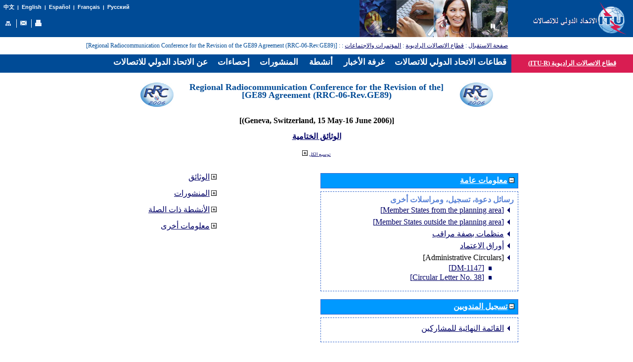

--- FILE ---
content_type: text/html
request_url: https://www.itu.int/net/ITU-R/index.asp?category=conferences&rlink=rrc-06-rev-ge89&documents=0&publications=0&lang=ar&related-activities=0&delegate-registration=1&empty2=0&other-information=0&general-information=1
body_size: 21215
content:

<link rel="stylesheet" type="text/css" href="asp/styles.css">

<html>
<head>
<meta http-equiv="Content-Type" content="text/html; charset=utf-8">
<meta http-equiv="Content-Language" content="ar">
<meta name="author" content="brweb">
<link href="/net/res/templates/v1.0/css/itu_new-ar.css" rel="stylesheet" type="text/css">
<title>&#1602&#1591&#1575&#1593 &#1575&#1604&#1575&#1578&#1589&#1575&#1604&#1575&#1578 &#1575&#1604&#1585&#1575&#1583&#1610&#1608&#1610&#1577 (ITU-R) - [Regional Radiocommunication Conference for the Revision of the GE89 Agreement (RRC-06-Rev.GE89)]</title>
<script type="text/javascript" src="/res/templates/v4.0/js/jquery.js"></script>

</head>
<body>
<div>
<a name="top"></a>
<table border="0" cellpadding="0" cellspacing="0" width="100%">
<tr style="background-color: #004B96;">
<td style="background-color: #004B96; color: white; font-size: 8pt; padding-left: 5pt; padding-right: 10pt;" valign="top">
	<table border="0" cellpadding="0" cellspacing="0" align="left" style="background-color: #004B96;">
	<tr>
	<td style="font-weight: bold; background-color: #004B96; font-family: arial; color: white; text-align: right; padding-top: 5pt;  white-space: nowrap;"><small><a href="/net/ITU-R/index.asp?category=conferences&rlink=rrc-06-rev-ge89&documents=0&publications=0&related-activities=0&delegate-registration=1&empty2=0&other-information=0&general-information=1&lang=zh" class="topritems" style="font-family: SimSun;">
	&#20013;&#25991;</a>&nbsp;&nbsp;|&nbsp;&nbsp;<a href="/net/ITU-R/index.asp?category=conferences&rlink=rrc-06-rev-ge89&documents=0&publications=0&related-activities=0&delegate-registration=1&empty2=0&other-information=0&general-information=1&lang=en" class="topritems">English</a>&nbsp;&nbsp;|&nbsp;&nbsp;<a href="/net/ITU-R/index.asp?category=conferences&rlink=rrc-06-rev-ge89&documents=0&publications=0&related-activities=0&delegate-registration=1&empty2=0&other-information=0&general-information=1&lang=es" class="topritems">Espa&#241;ol</a>&nbsp;&nbsp;|&nbsp;&nbsp;<a href="/net/ITU-R/index.asp?category=conferences&rlink=rrc-06-rev-ge89&documents=0&publications=0&related-activities=0&delegate-registration=1&empty2=0&other-information=0&general-information=1&lang=fr" class="topritems">Fran&#231;ais</a>&nbsp;&nbsp;|&nbsp;&nbsp;<a href="/net/ITU-R/index.asp?category=conferences&rlink=rrc-06-rev-ge89&documents=0&publications=0&related-activities=0&delegate-registration=1&empty2=0&other-information=0&general-information=1&lang=ru" class="topritems">&#1056;&#1091;&#1089;&#1089;&#1082;&#1080;&#1081;</a></small>
	</td>
	</tr>
	<tr><td style="margin: 0px; font-size: 10pt;">&nbsp;</td></tr>
	<tr>
	<td>
		<table border="0" cellpadding="0" cellspacing="0" align="left">
		<tr>
		<td style="border-right: white 1px solid; padding-right: 5pt;"><a href="/home/sitemap.html" class="topritems"><img src="/net/res/templates/images/misc/site-map.gif" border="0" alt="&#1582;&#1585;&#1610;&#1591;&#1577; &#1575;&#1604;&#1605;&#1608;&#1602;&#1593;" ToolTip="&#1582;&#1585;&#1610;&#1591;&#1577; &#1575;&#1604;&#1605;&#1608;&#1602;&#1593;"></a></td>
		<td style="border-right: white 1px solid; padding-left: 5pt; padding-right: 5pt;"><a href=">/home/contact/index.html" class="topritems"><img src="/net/res/templates/images/misc/contact-us.gif" border="0" alt="&#1575;&#1578;&#1589;&#1604; &#1576;&#1606;&#1575;" ToolTip="&#1575;&#1578;&#1589;&#1604; &#1576;&#1606;&#1575;"></a></td>
		<td style="padding-left: 5pt;"><a href="/_page.print" class="topritems"><img src="/net/res/templates/images/misc/printer.gif" border="0" alt="&#1589;&#1610;&#1594;&#1577; &#1604;&#1604;&#1591;&#1576;&#1575;&#1593;&#1577;" ToolTip="&#1589;&#1610;&#1594;&#1577; &#1604;&#1604;&#1591;&#1576;&#1575;&#1593;&#1577;"></a></td>
		</tr>
		</table>
	</td>
  </tr>
  </table>
</td>
<td valign="top" style="padding-right: 5pt;" align="right"><img src="/net/res/templates/images/top_images/top-ar.jpg" Height="75" Width="300" alt="ITU"></td>
<td colspan="2" style="background-color: #004B96; color: white; font-size: 8pt; padding-right: 10pt" valign="top"><a href="/net/home/index-ar.aspx">
<img src="/net/res/templates/images/logos/ITU-official-logo_75-ar.gif" border="0" Width="190" Height="75" alt="&#1575;&#1604;&#1575;&#1578;&#1581;&#1575;&#1583; &#1575;&#1604;&#1583;&#1608;&#1604;&#1610; &#1604;&#1604;&#1575;&#1578;&#1589;&#1575;&#1604;&#1575;&#1578;" align="right"></a></td>
</tr>
<tr>
<td colspan="2" style="color: #004B96; padding: 5pt; direction: rtl; text-align: right;" valign="middle" align="right"><a href="/net/home/index-ar.aspx">&#1589&#1601&#1581&#1577 &#1575&#1604&#1575&#1587&#1578&#1602&#1576&#1575&#1604</a> : <a href="/ITU-R/go/rhome/ar">&#1602&#1591&#1575&#1593 &#1575&#1604&#1575&#1578&#1589&#1575&#1604&#1575&#1578 &#1575&#1604&#1585&#1575&#1583&#1610&#1608&#1610&#1577</a> : <a href="/ITU-R/go/rconf/ar">&#1575&#1604&#1605&#1572&#1578&#1605&#1585&#1575&#1578 &#1608&#1575&#1604&#1575&#1580&#1578&#1605&#1575&#1593&#1575&#1578</a> : <a href=/ITU-R/go//ar></a> : [Regional Radiocommunication Conference for the Revision of the GE89 Agreement (RRC-06-Rev.GE89)]</td>
<td style="padding-right: 8pt; height: 26pt; color: #004B96; font-size: 13pt; font-family: Simplified Arabic; font-weight: 500; direction: rtl;" align="right" colspan="2">
&nbsp;</td>
</tr>
<tr valign="top">
<td colspan="2" style="background-color:#004B96; height: 28pt; padding-right: 5pt; padding-top: 2pt; direction: rtl;"><span id='awmAnchor-itu_ar'>
&nbsp;</span></td>

<td colspan="2" style="background-color: #D91D52; border-right: #D91D52 1px solid; border-bottom: #D91D52 1px solid; border-top: ##D91D52 1px solid; text-align: center; font-family: verdana; font-size: 10pt; font-weight: bold; color: #FFFFFF; padding: 3pt; direction: rtl;" valign="middle"><a href='/ITU-R/go/rhome/ar'><font color='#FFFFFF'>&#1602&#1591&#1575&#1593 &#1575&#1604&#1575&#1578&#1589&#1575&#1604&#1575&#1578 &#1575&#1604&#1585&#1575&#1583&#1610&#1608&#1610&#1577 (ITU-R)</font></a></td>
</tr>
<tr valign="top">
<td colspan="4" style="height: 350px; width: 100%; padding: 10pt 5pt 5pt 5pt; border-bottom: #004B96 1px solid;">

<!-- Print Section // -->

<script type="text/javascript">
<!--//
function redirectToSP(pSPURL) {
	var extDNS="www.itu.int";
	if(location.host==extDNS){
		document.location=pSPURL;
	}
	else{
		/*var r=confirm("This internal webpage has been migrated to SharePoint and is no longer being maintained up-to-date on FrontPage!\n\nDo you want to be redirected to the new page? (If you wish to stay on the old version click on <Cancel>)");
		if (r==true)
		{
			document.location="http://"+extDNS+pSPURL;
		};*/
		document.write('<div style="color: red; font-size: 1.3em; padding: 7px" align="center">This internal webpage has been migrated to SharePoint and is no longer being maintained up-to-date under FrontPage!<br/>Click on the following link to be redirected to the new page: <a href="'+'http://'+extDNS+pSPURL+'">'+'http://'+extDNS+pSPURL+'</a></div>');
	};
};
//-->
</script>
<center>
			<center>
			<p>
			<table width="60%" cellspacing="0" cellpadding="0" border="0">
			<tr>
			<td width="15%" valign="middle" align="center"><img src="/ITU-R/conferences/images/rrc-06s-72.jpg"></td>
			<td width="70%" valign="middle" align="center" dir="rtl"><h2>[Regional Radiocommunication Conference for the Revision of the GE89 Agreement (RRC-06-Rev.GE89)]</td>
			<td width="15%" valign="middle" align="center"><img src="/ITU-R/conferences/images/rrc-06s-72.jpg"></td>
			</tr>
			<tr><td colspan="3">&nbsp;</td></tr>
			<tr>
			<td colspan="3" valign="middle" align="center"><table width='100%' cellpadding='3' cellspacing='0'><tr><td class='itur-tdarabic' dir = 'rtl' width='100%'><center><strong><font face='Simplified Arabic' size='3' dir='rtl'>[(Geneva, Switzerland, &#49&#53 May-&#49&#54 June &#50&#48&#48&#54)]</font></strong></center><br><center><a href='/publ/R-ACT-RRC.16-2006/en'><strong><font face='Simplified Arabic' size='3' dir='rtl'>&#1575&#1604&#1608&#1579&#1575&#1574&#1602 &#1575&#1604&#1582&#1578&#1575&#1605&#1610&#1577</font></strong></a></center></td></tr></table><br></td>
			</tr>
			<tr>
			<td colspan="3" valign="middle" align="center">
			
				<a href="/net/ITU-R/index.asp?category=conferences&rlink=rrc-06-rev-ge89&lang=ar&expand=all"><img src='/net/ITU-R/images/plus.jpg' border='0'></a> <a href="/net/ITU-R/index.asp?category=conferences&rlink=rrc-06-rev-ge89&lang=ar&expand=all" class="TSize8pt">&#1578&#1608&#1587&#1610&#1593 &#1575&#1604&#1603&#1604</a>
				
			</td>
			</tr>
			</table>
			
				<table cellspacing="15" cellpadding="0" border="0">
				<tr>
				<td colspan="2" valign="middle" align="center"></td>
				</tr>
				<tr>
				<td valign="top" align="right">
				<table border='0' cellpadding='0' cellspacing='0'><tr><td class='arabic' dir = 'rtl'><a href='/net/ITU-R/index.asp?category=conferences&rlink=rrc-06-rev-ge89&publications=0&lang=ar&related-activities=0&delegate-registration=1&empty2=0&other-information=0&general-information=1&documents=1'><img src='/net/ITU-R/images/plus.jpg' border='0'></a>&nbsp;<a href='/net/ITU-R/index.asp?category=conferences&rlink=rrc-06-rev-ge89&publications=0&lang=ar&related-activities=0&delegate-registration=1&empty2=0&other-information=0&general-information=1&documents=1'><font face='Simplified Arabic' size='3' dir='rtl'><font face='Simplified Arabic' size='3' dir='rtl'><font face='Simplified Arabic' size='3' dir='rtl'><font face='Simplified Arabic' size='3' dir='rtl'><font face='Simplified Arabic' size='3' dir='rtl'>&#1575&#1604&#1608&#1579&#1575&#1574&#1602</font></font></font></font></font></a></td></tr></table><br><table border='0' cellpadding='0' cellspacing='0'><tr><td class='arabic' dir = 'rtl'><a href='/net/ITU-R/index.asp?category=conferences&rlink=rrc-06-rev-ge89&documents=0&lang=ar&related-activities=0&delegate-registration=1&empty2=0&other-information=0&general-information=1&publications=1'><img src='/net/ITU-R/images/plus.jpg' border='0'></a>&nbsp;<a href='/net/ITU-R/index.asp?category=conferences&rlink=rrc-06-rev-ge89&documents=0&lang=ar&related-activities=0&delegate-registration=1&empty2=0&other-information=0&general-information=1&publications=1'><font face='Simplified Arabic' size='3' dir='rtl'><font face='Simplified Arabic' size='3' dir='rtl'>&#1575&#1604&#1605&#1606&#1588&#1608&#1585&#1575&#1578</font></font></a></td></tr></table><br><table border='0' cellpadding='0' cellspacing='0'><tr><td class='arabic' dir = 'rtl'><a href='/net/ITU-R/index.asp?category=conferences&rlink=rrc-06-rev-ge89&documents=0&publications=0&lang=ar&delegate-registration=1&empty2=0&other-information=0&general-information=1&related-activities=1'><img src='/net/ITU-R/images/plus.jpg' border='0'></a>&nbsp;<a href='/net/ITU-R/index.asp?category=conferences&rlink=rrc-06-rev-ge89&documents=0&publications=0&lang=ar&delegate-registration=1&empty2=0&other-information=0&general-information=1&related-activities=1'><font face='Simplified Arabic' size='3' dir='rtl'><font face='Simplified Arabic' size='3' dir='rtl'><font face='Simplified Arabic' size='3' dir='rtl'>&#1575&#1604&#1571&#1606&#1588&#1591&#1577 &#1584&#1575&#1578 &#1575&#1604&#1589&#1604&#1577</font></font></font></a></td></tr></table><br><table border='0' cellpadding='0' cellspacing='0'><tr><td class='arabic' dir = 'rtl'><a href='/net/ITU-R/index.asp?category=conferences&rlink=rrc-06-rev-ge89&documents=0&publications=0&lang=ar&related-activities=0&delegate-registration=1&empty2=0&general-information=1&other-information=1'><img src='/net/ITU-R/images/plus.jpg' border='0'></a>&nbsp;<a href='/net/ITU-R/index.asp?category=conferences&rlink=rrc-06-rev-ge89&documents=0&publications=0&lang=ar&related-activities=0&delegate-registration=1&empty2=0&general-information=1&other-information=1'><font face='Simplified Arabic' size='3' dir='rtl'><font face='Simplified Arabic' size='3' dir='rtl'>&#1605&#1593&#1604&#1608&#1605&#1575&#1578 &#1571&#1582&#1585&#1609</font></font></a></td></tr></table><br>
				</td>
				<td valign="top" align="right">
				<table width='400' cellpadding='3' cellspacing='0'><tr><th class='itur-tharabic' dir = 'rtl'><a href='/net/ITU-R/index.asp?category=conferences&rlink=rrc-06-rev-ge89&documents=0&publications=0&lang=ar&related-activities=0&delegate-registration=1&empty2=0&other-information=0&general-information=0'><img src='/net/ITU-R/images/moins.jpg' border='0'></a>&nbsp;<a href='/net/ITU-R/index.asp?category=conferences&rlink=rrc-06-rev-ge89&documents=0&publications=0&lang=ar&related-activities=0&delegate-registration=1&empty2=0&other-information=0&general-information=0'><font color='#FFFFFF'><font face='Simplified Arabic' size='3' dir='rtl'><font face='Simplified Arabic' size='3' dir='rtl'><font face='Simplified Arabic' size='3' dir='rtl'><font face='Simplified Arabic' size='3' dir='rtl'><font face='Simplified Arabic' size='3' dir='rtl'><font face='Simplified Arabic' size='3' dir='rtl'><font face='Simplified Arabic' size='3' dir='rtl'><font face='Simplified Arabic' size='3' dir='rtl'>&#1605&#1593&#1604&#1608&#1605&#1575&#1578 &#1593&#1575&#1605&#1577</font></font></font></font></font></font></font></font></font></a></th></tr><tr><td style ='padding: 5pt 0pt 0pt 0pt;' colspan='2'><table class='itur-border' width='100%' cellpadding='3' cellspacing='5'><tr><td class='itur-tdarabic' dir = 'rtl' width='100%' background=''><a name='invitation-letters'></a><span class='itur-title'><font face='Simplified Arabic' size='3' dir='rtl'>&#1585&#1587&#1575&#1574&#1604 &#1583&#1593&#1608&#1577&#1548 &#1578&#1587&#1580&#1610&#1604&#1548 &#1608&#1605&#1585&#1575&#1587&#1604&#1575&#1578 &#1571&#1582&#1585&#1609</font></span><ul class='itur-list-level1arabic'><li class='bullet-level1'><a href='/oth/R0C07000019/ar'><font face='Simplified Arabic' size='3' dir='rtl'>[Member States from the planning area]</font></a><li class='bullet-level1'><a href='/oth/R0C0700001A/ar'><font face='Simplified Arabic' size='3' dir='rtl'>[Member States outside the planning area]</font></a><li class='bullet-level1'><a href='/oth/R0C0700001B/ar'><font face='Simplified Arabic' size='3' dir='rtl'>&#1605&#1606&#1592&#1605&#1575&#1578 &#1576&#1589&#1601&#1577 &#1605&#1585&#1575&#1602&#1576</font></a><li class='bullet-level1'><a href='/oth/R0C07000017/ar'><font face='Simplified Arabic' size='3' dir='rtl'>&#1571&#1608&#1585&#1575&#1602 &#1575&#1604&#1575&#1593&#1578&#1605&#1575&#1583</font></a><li class='bullet-level1'><font face='Simplified Arabic' size='3' dir='rtl'>[Administrative Circulars]</font><ul class='itur-list-level2arabic'><li class='bullet-level2'><a href='/oth/R0C07000018/en'><font face='Simplified Arabic' size='3' dir='rtl'>[DM-1147]</font></a><li class='bullet-level2'><a href='/oth/R0C07000016/en'><font face='Simplified Arabic' size='3' dir='rtl'>[Circular Letter No. 38]</font></a></ul></ul></td></tr></table></td></tr></table><br><table width='400' cellpadding='3' cellspacing='0'><tr><th class='itur-tharabic' dir = 'rtl'><a href='/net/ITU-R/index.asp?category=conferences&rlink=rrc-06-rev-ge89&documents=0&publications=0&lang=ar&related-activities=0&empty2=0&other-information=0&general-information=1&delegate-registration=0'><img src='/net/ITU-R/images/moins.jpg' border='0'></a>&nbsp;<a href='/net/ITU-R/index.asp?category=conferences&rlink=rrc-06-rev-ge89&documents=0&publications=0&lang=ar&related-activities=0&empty2=0&other-information=0&general-information=1&delegate-registration=0'><font color='#FFFFFF'><font face='Simplified Arabic' size='3' dir='rtl'>&#1578&#1587&#1580&#1610&#1604 &#1575&#1604&#1605&#1606&#1583&#1608&#1576&#1610&#1606</font></font></a></th></tr><tr><td style ='padding: 5pt 0pt 0pt 0pt;' colspan='2'><table class='itur-border' width='100%' cellpadding='3' cellspacing='5'><tr><td class='itur-tdarabic' dir = 'rtl' width='100%' background=''><ul class='itur-list-level1arabic'><li class='bullet-level1'><a href='/md/R06-RRC.06.AFR-C-0029/en'><font face='Simplified Arabic' size='3' dir='rtl'>&#1575&#1604&#1602&#1575&#1574&#1605&#1577 &#1575&#1604&#1606&#1607&#1575&#1574&#1610&#1577 &#1604&#1604&#1605&#1588&#1575&#1585&#1603&#1610&#1606</font></a></ul></td></tr></table></td></tr></table><br>
				</td>
				</tr>
				<tr><td valign="top" colspan="2" width="100%" align="right"></td></tr>
				<tr><td valign="top" colspan="2" width="816" align="right"><table width='100%' cellpadding='3' cellspacing='0'><tr><th class='itur-tharabic' dir = 'rtl'><a href='/net/ITU-R/index.asp?category=conferences&rlink=rrc-06-rev-ge89&documents=0&publications=0&lang=ar&related-activities=0&delegate-registration=1&other-information=0&general-information=1&empty2=0'><img src='/net/ITU-R/images/moins.jpg' border='0'></a>&nbsp;<a href='/net/ITU-R/index.asp?category=conferences&rlink=rrc-06-rev-ge89&documents=0&publications=0&lang=ar&related-activities=0&delegate-registration=1&other-information=0&general-information=1&empty2=0'><font color='#FFFFFF'>[Newsflashes]</font></a></th></tr><tr><td style ='padding: 5pt 0pt 0pt 0pt;' colspan='2'><table class='itur-border' width='100%' cellpadding='3' cellspacing='5'><tr><td class='itur-tdarabic' dir = 'rtl' width='100%'>
	<table cellpadding="3" width="100%" cellspacing="0">
	
    	<tr>
    	<td valign="baseline" width="75" class="itur-td"><font class="TSize8pt">21/06/05</FONT></td>
	    
        	<td valign="baseline" class="itur-tdarabic">
			
		   		<a href="/net/ITU-R/index.asp?category=information&rlink=newsflashes&id={7A91CB73-8101-4371-92A9-B9F739D1A129}&lang=ar">Invitations for the RRC-&#48&#54-Rev.GE&#56&#57 dispatched...</a>
			
       	</td>
        </tr>
    	
    	<tr>
    	<td valign="baseline" width="75" class="itur-td"><font class="TSize8pt">04/10/04</FONT></td>
	    
        	<td valign="baseline" class="itur-tdarabic">
			
		   		<a href="/net/ITU-R/index.asp?category=information&rlink=newsflashes&id={4B719733-65B3-4AE0-A788-466E5EFCCB46}&lang=ar">Second consultation on the RRC to review the GE&#56&#57 Agreement</a>
			
       	</td>
        </tr>
    	
    	<tr>
    	<td valign="baseline" width="75" class="itur-td"><font class="TSize8pt">02/08/04</FONT></td>
	    
        	<td valign="baseline" class="itur-tdarabic">
			
		   		<a href="/net/ITU-R/index.asp?category=information&rlink=newsflashes&id={10A6D9FE-C61B-4234-860B-A38D96422E28}&lang=ar">RRC to review the GE&#56&#57 Agreement - Consultation</a>
			
       	</td>
        </tr>
    	
	</table><br>
	</td></tr></table></td></tr></table><br></td></tr>
				
	<tr><td valign="top" width="100%" colspan="2"></td></tr>
	
	</table>
</center>
<!-- Print Section // -->
</td>
</tr>
</table>
<p class="paraSmall">&nbsp;</p>
<table border="0" cellpadding="0" cellspacing="0" width="100%">
<tr valign="top">
<td>&nbsp;</td>
<td align="left" class="footeritems"><a href="#top" class="footeritems" style="font-size: 13pt;">&#1604;&#1604;&#1585;&#1580;&#1608;&#1593; &#1573;&#1604;&#1609; &#1571;&#1593;&#1604;&#1609; &#1575;&#1604;&#1589;&#1601;&#1581;&#1577;</a>&nbsp;-&nbsp; <a
href="/home/feedback/index.phtml" class="footeritems" style="font-size: 13pt;">&#1578;&#1593;&#1604;&#1610;&#1602;&#1575;&#1578;</a>&nbsp;-&nbsp;<a href="/home/contact/index.html" class="footeritems" style="font-size: 13pt;">&#1575;&#1578;&#1589;&#1604; &#1576;&#1606;&#1575;</a>&nbsp;-&nbsp; &#169; ITU&nbsp;2026 <a href="/home/copyright/index.html" class="footeritems" style="font-size: 13pt;">&#1581;&#1602;&#1608;&#1602; &#1575;&#1604;&#1591;&#1576;&#1593;</a>&nbsp;<span style="font-size: 13pt;">&#1580;&#1605;&#1610;&#1593; &#1575;&#1604;&#1581;&#1602;&#1608;&#1602; &#1605;&#1581;&#1601;&#1608;&#1592;&#1577;</span><br>
<span style="font-size: 13pt;">&#1604;&#1604;&#1575;&#1578;&#1589;&#1575;&#1604; &#1576;&#1575;&#1604;&#1605;&#1587;&#1572;&#1608;&#1604; &#1593;&#1606; &#1607;&#1584;&#1607; &#1575;&#1604;&#1589;&#1601;&#1581;&#1577;</span>:&nbsp;<a href="/home/feedback/index.phtml?mail=@@CONTACT_MAIL@@" class="footeritems">&#1605&#1606&#1587&#1602 &#1575&#1604&#1605&#1608&#1602&#1593 &#1575&#1604&#1573&#1604&#1603&#1578&#1585&#1608&#1606&#1610 &#1604&#1602&#1591&#1575&#1593 &#1575&#1604&#1575&#1578&#1589&#1575&#1604&#1575&#1578 &#1575&#1604&#1585&#1575&#1583&#1610&#1608&#1610&#1577</a><br>
<span style="font-size: 13pt;">&#1570;&#1582;&#1585; &#1578;&#1580;&#1583;&#1610;&#1583;</span>:&nbsp;2011-06-15</td>
</tr>
</table>
<p class="paraSmall">&nbsp;</p>
</div>
<!-- ******** BEGIN ALLWEBMENUS CODE FOR itu_ar ******** -->
<span id='xawmMenuPathImg-itu_ar' style='position:relative;'><img id='awmMenuPathImg-itu_ar' src='/net/res/templates/menus/awmmenupath.gif' alt=''></span><script type='text/javascript'>var MenuLinkedBy='AllWebMenus [4]', awmBN='624'; awmAltUrl='';</script><script charset='UTF-8' src='/net/res/templates/menus/itu_ar.js' language='JavaScript1.2' type='text/javascript'></script><script type='text/javascript'>awmBuildMenu();</script>
<!-- ******** END ALLWEBMENUS CODE FOR itu_ar ******** -->
</body>
</html>
